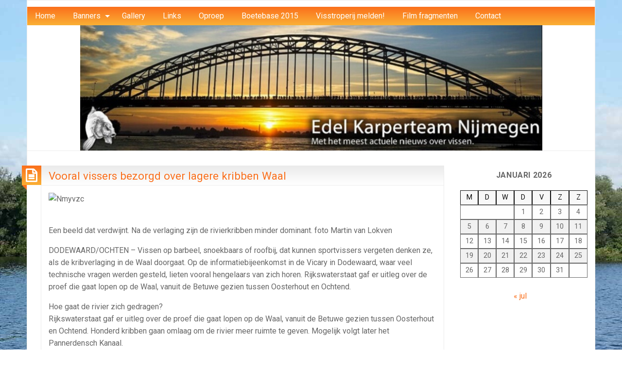

--- FILE ---
content_type: text/html; charset=UTF-8
request_url: https://www.edelkarperteamnijmegen.nl/vooral-vissers-bezorgd-over-lagere-kribben-waal/
body_size: 11734
content:
<!DOCTYPE html>
<html lang="nl-NL" xmlns:fb="https://www.facebook.com/2008/fbml" xmlns:addthis="https://www.addthis.com/help/api-spec"  class="no-js">
	<head>
		<meta charset="UTF-8" />
		<meta name="viewport" content="width=device-width, initial-scale=1.0">
		<meta http-equiv="x-ua-compatible" content="IE=edge" >
		<title>Vooral vissers bezorgd over lagere kribben Waal &#8211; Edel Karperteam Nijmegen</title>
<meta name='robots' content='max-image-preview:large' />

<style type='text/css'>li.lgf-item{width:126px;} li.lgi-item{width:126px}</style>
		<style type="text/css">
			li.lazyest_random, li.lazyest_recent { list-style-type: none; }
			.lazyest_random_slideshow_item, .lazyest_recent_slideshow_item { position:relative }
			.lazyest_random_slideshow_item div.lg_thumb, .lazyest_recent_slideshow_item div.lg_thumb { position:absolute; top:0; left:0; z-index:8; }
			.lazyest_random_slideshow_item div.lg_thumb.active, .lazyest_recent_slideshow_item div.lg_thumb.active { z-index:10; }
			.lazyest_random_slideshow_item div.lg_thumb.last-active, .lazyest_recent_slideshow_item div.lg_thumb.last-active { z-index:9; }
			.lazyest_recent_slideshow_item span.args { display: none; }
		</style>
		<link rel='dns-prefetch' href='//fonts.googleapis.com' />
<link rel="alternate" type="application/rss+xml" title="Edel Karperteam Nijmegen &raquo; feed" href="https://www.edelkarperteamnijmegen.nl/feed/" />
<link rel="alternate" type="application/rss+xml" title="Edel Karperteam Nijmegen &raquo; reactiesfeed" href="https://www.edelkarperteamnijmegen.nl/comments/feed/" />
<script type="text/javascript">
/* <![CDATA[ */
window._wpemojiSettings = {"baseUrl":"https:\/\/s.w.org\/images\/core\/emoji\/14.0.0\/72x72\/","ext":".png","svgUrl":"https:\/\/s.w.org\/images\/core\/emoji\/14.0.0\/svg\/","svgExt":".svg","source":{"concatemoji":"https:\/\/www.edelkarperteamnijmegen.nl\/wp-includes\/js\/wp-emoji-release.min.js?ver=6.4.7"}};
/*! This file is auto-generated */
!function(i,n){var o,s,e;function c(e){try{var t={supportTests:e,timestamp:(new Date).valueOf()};sessionStorage.setItem(o,JSON.stringify(t))}catch(e){}}function p(e,t,n){e.clearRect(0,0,e.canvas.width,e.canvas.height),e.fillText(t,0,0);var t=new Uint32Array(e.getImageData(0,0,e.canvas.width,e.canvas.height).data),r=(e.clearRect(0,0,e.canvas.width,e.canvas.height),e.fillText(n,0,0),new Uint32Array(e.getImageData(0,0,e.canvas.width,e.canvas.height).data));return t.every(function(e,t){return e===r[t]})}function u(e,t,n){switch(t){case"flag":return n(e,"\ud83c\udff3\ufe0f\u200d\u26a7\ufe0f","\ud83c\udff3\ufe0f\u200b\u26a7\ufe0f")?!1:!n(e,"\ud83c\uddfa\ud83c\uddf3","\ud83c\uddfa\u200b\ud83c\uddf3")&&!n(e,"\ud83c\udff4\udb40\udc67\udb40\udc62\udb40\udc65\udb40\udc6e\udb40\udc67\udb40\udc7f","\ud83c\udff4\u200b\udb40\udc67\u200b\udb40\udc62\u200b\udb40\udc65\u200b\udb40\udc6e\u200b\udb40\udc67\u200b\udb40\udc7f");case"emoji":return!n(e,"\ud83e\udef1\ud83c\udffb\u200d\ud83e\udef2\ud83c\udfff","\ud83e\udef1\ud83c\udffb\u200b\ud83e\udef2\ud83c\udfff")}return!1}function f(e,t,n){var r="undefined"!=typeof WorkerGlobalScope&&self instanceof WorkerGlobalScope?new OffscreenCanvas(300,150):i.createElement("canvas"),a=r.getContext("2d",{willReadFrequently:!0}),o=(a.textBaseline="top",a.font="600 32px Arial",{});return e.forEach(function(e){o[e]=t(a,e,n)}),o}function t(e){var t=i.createElement("script");t.src=e,t.defer=!0,i.head.appendChild(t)}"undefined"!=typeof Promise&&(o="wpEmojiSettingsSupports",s=["flag","emoji"],n.supports={everything:!0,everythingExceptFlag:!0},e=new Promise(function(e){i.addEventListener("DOMContentLoaded",e,{once:!0})}),new Promise(function(t){var n=function(){try{var e=JSON.parse(sessionStorage.getItem(o));if("object"==typeof e&&"number"==typeof e.timestamp&&(new Date).valueOf()<e.timestamp+604800&&"object"==typeof e.supportTests)return e.supportTests}catch(e){}return null}();if(!n){if("undefined"!=typeof Worker&&"undefined"!=typeof OffscreenCanvas&&"undefined"!=typeof URL&&URL.createObjectURL&&"undefined"!=typeof Blob)try{var e="postMessage("+f.toString()+"("+[JSON.stringify(s),u.toString(),p.toString()].join(",")+"));",r=new Blob([e],{type:"text/javascript"}),a=new Worker(URL.createObjectURL(r),{name:"wpTestEmojiSupports"});return void(a.onmessage=function(e){c(n=e.data),a.terminate(),t(n)})}catch(e){}c(n=f(s,u,p))}t(n)}).then(function(e){for(var t in e)n.supports[t]=e[t],n.supports.everything=n.supports.everything&&n.supports[t],"flag"!==t&&(n.supports.everythingExceptFlag=n.supports.everythingExceptFlag&&n.supports[t]);n.supports.everythingExceptFlag=n.supports.everythingExceptFlag&&!n.supports.flag,n.DOMReady=!1,n.readyCallback=function(){n.DOMReady=!0}}).then(function(){return e}).then(function(){var e;n.supports.everything||(n.readyCallback(),(e=n.source||{}).concatemoji?t(e.concatemoji):e.wpemoji&&e.twemoji&&(t(e.twemoji),t(e.wpemoji)))}))}((window,document),window._wpemojiSettings);
/* ]]> */
</script>
<link rel='stylesheet' id='colorboxstyle-css' href='https://www.edelkarperteamnijmegen.nl/wp-content/plugins/link-library/colorbox/colorbox.css?ver=6.4.7' type='text/css' media='all' />
<style id='wp-emoji-styles-inline-css' type='text/css'>

	img.wp-smiley, img.emoji {
		display: inline !important;
		border: none !important;
		box-shadow: none !important;
		height: 1em !important;
		width: 1em !important;
		margin: 0 0.07em !important;
		vertical-align: -0.1em !important;
		background: none !important;
		padding: 0 !important;
	}
</style>
<link rel='stylesheet' id='wp-block-library-css' href='https://www.edelkarperteamnijmegen.nl/wp-includes/css/dist/block-library/style.min.css?ver=6.4.7' type='text/css' media='all' />
<style id='classic-theme-styles-inline-css' type='text/css'>
/*! This file is auto-generated */
.wp-block-button__link{color:#fff;background-color:#32373c;border-radius:9999px;box-shadow:none;text-decoration:none;padding:calc(.667em + 2px) calc(1.333em + 2px);font-size:1.125em}.wp-block-file__button{background:#32373c;color:#fff;text-decoration:none}
</style>
<style id='global-styles-inline-css' type='text/css'>
body{--wp--preset--color--black: #000000;--wp--preset--color--cyan-bluish-gray: #abb8c3;--wp--preset--color--white: #ffffff;--wp--preset--color--pale-pink: #f78da7;--wp--preset--color--vivid-red: #cf2e2e;--wp--preset--color--luminous-vivid-orange: #ff6900;--wp--preset--color--luminous-vivid-amber: #fcb900;--wp--preset--color--light-green-cyan: #7bdcb5;--wp--preset--color--vivid-green-cyan: #00d084;--wp--preset--color--pale-cyan-blue: #8ed1fc;--wp--preset--color--vivid-cyan-blue: #0693e3;--wp--preset--color--vivid-purple: #9b51e0;--wp--preset--gradient--vivid-cyan-blue-to-vivid-purple: linear-gradient(135deg,rgba(6,147,227,1) 0%,rgb(155,81,224) 100%);--wp--preset--gradient--light-green-cyan-to-vivid-green-cyan: linear-gradient(135deg,rgb(122,220,180) 0%,rgb(0,208,130) 100%);--wp--preset--gradient--luminous-vivid-amber-to-luminous-vivid-orange: linear-gradient(135deg,rgba(252,185,0,1) 0%,rgba(255,105,0,1) 100%);--wp--preset--gradient--luminous-vivid-orange-to-vivid-red: linear-gradient(135deg,rgba(255,105,0,1) 0%,rgb(207,46,46) 100%);--wp--preset--gradient--very-light-gray-to-cyan-bluish-gray: linear-gradient(135deg,rgb(238,238,238) 0%,rgb(169,184,195) 100%);--wp--preset--gradient--cool-to-warm-spectrum: linear-gradient(135deg,rgb(74,234,220) 0%,rgb(151,120,209) 20%,rgb(207,42,186) 40%,rgb(238,44,130) 60%,rgb(251,105,98) 80%,rgb(254,248,76) 100%);--wp--preset--gradient--blush-light-purple: linear-gradient(135deg,rgb(255,206,236) 0%,rgb(152,150,240) 100%);--wp--preset--gradient--blush-bordeaux: linear-gradient(135deg,rgb(254,205,165) 0%,rgb(254,45,45) 50%,rgb(107,0,62) 100%);--wp--preset--gradient--luminous-dusk: linear-gradient(135deg,rgb(255,203,112) 0%,rgb(199,81,192) 50%,rgb(65,88,208) 100%);--wp--preset--gradient--pale-ocean: linear-gradient(135deg,rgb(255,245,203) 0%,rgb(182,227,212) 50%,rgb(51,167,181) 100%);--wp--preset--gradient--electric-grass: linear-gradient(135deg,rgb(202,248,128) 0%,rgb(113,206,126) 100%);--wp--preset--gradient--midnight: linear-gradient(135deg,rgb(2,3,129) 0%,rgb(40,116,252) 100%);--wp--preset--font-size--small: 13px;--wp--preset--font-size--medium: 20px;--wp--preset--font-size--large: 36px;--wp--preset--font-size--x-large: 42px;--wp--preset--spacing--20: 0.44rem;--wp--preset--spacing--30: 0.67rem;--wp--preset--spacing--40: 1rem;--wp--preset--spacing--50: 1.5rem;--wp--preset--spacing--60: 2.25rem;--wp--preset--spacing--70: 3.38rem;--wp--preset--spacing--80: 5.06rem;--wp--preset--shadow--natural: 6px 6px 9px rgba(0, 0, 0, 0.2);--wp--preset--shadow--deep: 12px 12px 50px rgba(0, 0, 0, 0.4);--wp--preset--shadow--sharp: 6px 6px 0px rgba(0, 0, 0, 0.2);--wp--preset--shadow--outlined: 6px 6px 0px -3px rgba(255, 255, 255, 1), 6px 6px rgba(0, 0, 0, 1);--wp--preset--shadow--crisp: 6px 6px 0px rgba(0, 0, 0, 1);}:where(.is-layout-flex){gap: 0.5em;}:where(.is-layout-grid){gap: 0.5em;}body .is-layout-flow > .alignleft{float: left;margin-inline-start: 0;margin-inline-end: 2em;}body .is-layout-flow > .alignright{float: right;margin-inline-start: 2em;margin-inline-end: 0;}body .is-layout-flow > .aligncenter{margin-left: auto !important;margin-right: auto !important;}body .is-layout-constrained > .alignleft{float: left;margin-inline-start: 0;margin-inline-end: 2em;}body .is-layout-constrained > .alignright{float: right;margin-inline-start: 2em;margin-inline-end: 0;}body .is-layout-constrained > .aligncenter{margin-left: auto !important;margin-right: auto !important;}body .is-layout-constrained > :where(:not(.alignleft):not(.alignright):not(.alignfull)){max-width: var(--wp--style--global--content-size);margin-left: auto !important;margin-right: auto !important;}body .is-layout-constrained > .alignwide{max-width: var(--wp--style--global--wide-size);}body .is-layout-flex{display: flex;}body .is-layout-flex{flex-wrap: wrap;align-items: center;}body .is-layout-flex > *{margin: 0;}body .is-layout-grid{display: grid;}body .is-layout-grid > *{margin: 0;}:where(.wp-block-columns.is-layout-flex){gap: 2em;}:where(.wp-block-columns.is-layout-grid){gap: 2em;}:where(.wp-block-post-template.is-layout-flex){gap: 1.25em;}:where(.wp-block-post-template.is-layout-grid){gap: 1.25em;}.has-black-color{color: var(--wp--preset--color--black) !important;}.has-cyan-bluish-gray-color{color: var(--wp--preset--color--cyan-bluish-gray) !important;}.has-white-color{color: var(--wp--preset--color--white) !important;}.has-pale-pink-color{color: var(--wp--preset--color--pale-pink) !important;}.has-vivid-red-color{color: var(--wp--preset--color--vivid-red) !important;}.has-luminous-vivid-orange-color{color: var(--wp--preset--color--luminous-vivid-orange) !important;}.has-luminous-vivid-amber-color{color: var(--wp--preset--color--luminous-vivid-amber) !important;}.has-light-green-cyan-color{color: var(--wp--preset--color--light-green-cyan) !important;}.has-vivid-green-cyan-color{color: var(--wp--preset--color--vivid-green-cyan) !important;}.has-pale-cyan-blue-color{color: var(--wp--preset--color--pale-cyan-blue) !important;}.has-vivid-cyan-blue-color{color: var(--wp--preset--color--vivid-cyan-blue) !important;}.has-vivid-purple-color{color: var(--wp--preset--color--vivid-purple) !important;}.has-black-background-color{background-color: var(--wp--preset--color--black) !important;}.has-cyan-bluish-gray-background-color{background-color: var(--wp--preset--color--cyan-bluish-gray) !important;}.has-white-background-color{background-color: var(--wp--preset--color--white) !important;}.has-pale-pink-background-color{background-color: var(--wp--preset--color--pale-pink) !important;}.has-vivid-red-background-color{background-color: var(--wp--preset--color--vivid-red) !important;}.has-luminous-vivid-orange-background-color{background-color: var(--wp--preset--color--luminous-vivid-orange) !important;}.has-luminous-vivid-amber-background-color{background-color: var(--wp--preset--color--luminous-vivid-amber) !important;}.has-light-green-cyan-background-color{background-color: var(--wp--preset--color--light-green-cyan) !important;}.has-vivid-green-cyan-background-color{background-color: var(--wp--preset--color--vivid-green-cyan) !important;}.has-pale-cyan-blue-background-color{background-color: var(--wp--preset--color--pale-cyan-blue) !important;}.has-vivid-cyan-blue-background-color{background-color: var(--wp--preset--color--vivid-cyan-blue) !important;}.has-vivid-purple-background-color{background-color: var(--wp--preset--color--vivid-purple) !important;}.has-black-border-color{border-color: var(--wp--preset--color--black) !important;}.has-cyan-bluish-gray-border-color{border-color: var(--wp--preset--color--cyan-bluish-gray) !important;}.has-white-border-color{border-color: var(--wp--preset--color--white) !important;}.has-pale-pink-border-color{border-color: var(--wp--preset--color--pale-pink) !important;}.has-vivid-red-border-color{border-color: var(--wp--preset--color--vivid-red) !important;}.has-luminous-vivid-orange-border-color{border-color: var(--wp--preset--color--luminous-vivid-orange) !important;}.has-luminous-vivid-amber-border-color{border-color: var(--wp--preset--color--luminous-vivid-amber) !important;}.has-light-green-cyan-border-color{border-color: var(--wp--preset--color--light-green-cyan) !important;}.has-vivid-green-cyan-border-color{border-color: var(--wp--preset--color--vivid-green-cyan) !important;}.has-pale-cyan-blue-border-color{border-color: var(--wp--preset--color--pale-cyan-blue) !important;}.has-vivid-cyan-blue-border-color{border-color: var(--wp--preset--color--vivid-cyan-blue) !important;}.has-vivid-purple-border-color{border-color: var(--wp--preset--color--vivid-purple) !important;}.has-vivid-cyan-blue-to-vivid-purple-gradient-background{background: var(--wp--preset--gradient--vivid-cyan-blue-to-vivid-purple) !important;}.has-light-green-cyan-to-vivid-green-cyan-gradient-background{background: var(--wp--preset--gradient--light-green-cyan-to-vivid-green-cyan) !important;}.has-luminous-vivid-amber-to-luminous-vivid-orange-gradient-background{background: var(--wp--preset--gradient--luminous-vivid-amber-to-luminous-vivid-orange) !important;}.has-luminous-vivid-orange-to-vivid-red-gradient-background{background: var(--wp--preset--gradient--luminous-vivid-orange-to-vivid-red) !important;}.has-very-light-gray-to-cyan-bluish-gray-gradient-background{background: var(--wp--preset--gradient--very-light-gray-to-cyan-bluish-gray) !important;}.has-cool-to-warm-spectrum-gradient-background{background: var(--wp--preset--gradient--cool-to-warm-spectrum) !important;}.has-blush-light-purple-gradient-background{background: var(--wp--preset--gradient--blush-light-purple) !important;}.has-blush-bordeaux-gradient-background{background: var(--wp--preset--gradient--blush-bordeaux) !important;}.has-luminous-dusk-gradient-background{background: var(--wp--preset--gradient--luminous-dusk) !important;}.has-pale-ocean-gradient-background{background: var(--wp--preset--gradient--pale-ocean) !important;}.has-electric-grass-gradient-background{background: var(--wp--preset--gradient--electric-grass) !important;}.has-midnight-gradient-background{background: var(--wp--preset--gradient--midnight) !important;}.has-small-font-size{font-size: var(--wp--preset--font-size--small) !important;}.has-medium-font-size{font-size: var(--wp--preset--font-size--medium) !important;}.has-large-font-size{font-size: var(--wp--preset--font-size--large) !important;}.has-x-large-font-size{font-size: var(--wp--preset--font-size--x-large) !important;}
.wp-block-navigation a:where(:not(.wp-element-button)){color: inherit;}
:where(.wp-block-post-template.is-layout-flex){gap: 1.25em;}:where(.wp-block-post-template.is-layout-grid){gap: 1.25em;}
:where(.wp-block-columns.is-layout-flex){gap: 2em;}:where(.wp-block-columns.is-layout-grid){gap: 2em;}
.wp-block-pullquote{font-size: 1.5em;line-height: 1.6;}
</style>
<link rel='stylesheet' id='contact-form-7-css' href='https://www.edelkarperteamnijmegen.nl/wp-content/plugins/contact-form-7/includes/css/styles.css?ver=5.5.3' type='text/css' media='all' />
<link rel='stylesheet' id='thumbs_rating_styles-css' href='https://www.edelkarperteamnijmegen.nl/wp-content/plugins/link-library/upvote-downvote/css/style.css?ver=1.0.0' type='text/css' media='all' />
<link rel='stylesheet' id='page_navi_slider_style-css' href='https://www.edelkarperteamnijmegen.nl/wp-content/plugins/page-navi-slider/style/page-navi-slider.css?ver=6.4.7' type='text/css' media='all' />
<link rel='stylesheet' id='colorbox-css-css' href='https://www.edelkarperteamnijmegen.nl/wp-content/plugins/youtubefancybox/css/colorbox.css?ver=2.6.2' type='text/css' media='all' />
<link rel='stylesheet' id='blogolife-vendors-css' href='https://www.edelkarperteamnijmegen.nl/wp-content/themes/blogolife/assets/styles/vendors.min.css?ver=3.0.7' type='text/css' media='all' />
<link rel='stylesheet' id='blogolife-style-css' href='https://www.edelkarperteamnijmegen.nl/wp-content/themes/blogolife/style.css?ver=3.0.7' type='text/css' media='all' />
<style id='blogolife-style-inline-css' type='text/css'>
	/* Color Scheme */

	/* Background Color */
	body {
		background-color: #ffffff;
	}

	/* Page Background Color */
	.blogolife_page {
		background-color: #ffffff;
	}

	.blogolife_main_menu.dropdown.menu .submenu,
	article.sticky:before,
	.blogolife-gradient:before {
		border-color: #fa6f1c transparent;
	}

	/* Gradient */
	.blogolife-gradient {
		background-color: #fa6f1c;
		background: -webkit-gradient(linear, left top, left bottom, from(#fa6f1c), to(#fab035));
		background: -o-linear-gradient(top,  #fa6f1c, #fab035);
		background: -moz-linear-gradient(top,  #fa6f1c, #fab035);
		background: -ms-linear-gradient(top,  #fa6f1c, #fab035);
		filter:  progid:DXImageTransform.Microsoft.gradient(startColorstr='#fa6f1c', endColorstr='#fab035', GradientType=0 );
	}

	/* Menu */
	.blogolife_main_menu.dropdown.menu a:hover,
	.blogolife_main_menu.dropdown.menu .current-menu-item a,
	.blogolife_main_menu.dropdown.menu .submenu,
	.blogolife_mobile_menu.vertical.menu a:hover {
		background-color: #fab035;
		background: -webkit-gradient(linear, left top, left bottom, from(#fab035), to(#fa6f1c));
		background: -o-linear-gradient(top,  #fab035, #fa6f1c);
		background: -moz-linear-gradient(top,  #fab035, #fa6f1c);
		background: -ms-linear-gradient(top,  #fab035, #fa6f1c);
		filter:  progid:DXImageTransform.Microsoft.gradient(startColorstr='#fab035', endColorstr='#fa6f1c', GradientType=0 );
	}


	/* Primary color */
	input[type=submit],
	.button,
	.post-nav-attachment .post-nav-prev-attachment a,
	.post-nav-attachment .post-nav-next-attachment a,
	.widget_calendar tbody a,
	.orbit-previous,
	.orbit-next,
	.widget_price_filter.woocommerce .ui-slider .ui-slider-range,
	.widget_price_filter.woocommerce .ui-slider .ui-slider-handle,
	.woocommerce ul.products li.product .button,
	.woocommerce #respond input#submit,
	.woocommerce a.button,
	.woocommerce a.button.alt,
	.woocommerce button.button,
	.woocommerce button.button.alt,
	.woocommerce button.button.alt:disabled,
	.woocommerce button.button.alt:disabled[disabled],
	.woocommerce input.button.alt,
	.woocommerce input.button	 {
		background-color: #fa6f1c;
	}

	a,
	.widget ul li,
	.widget ol li,
	.widget_nav_menu .menu li
	article .entry-footer .f-link:hover a:before,
	.entry-title-image,
	#tabs-widget-lcp .tabs .tabs-title a:hover,
	#tabs-widget-lcp .tabs .tabs-title > a[aria-selected=true],
	#tabs-widget-lcp .tabs .tabs-title > a:focus,
	#tabs-widget-lcp .tabs-content .tabs-panel-comments li .comment_content a:hover,
	.woocommerce .woocommerce-info:before,
	.woocommerce .woocommerce-message:before	 {
		color: #fa6f1c;
	}

	input[type=submit],
	.button,
	article .entry-content blockquote,
	.woocommerce ul.products li.product .button,
	.woocommerce #respond input#submit,
	.woocommerce a.button,
	.woocommerce a.button.alt,
	.woocommerce button.button,
	.woocommerce button.button.alt,
	.woocommerce button.button.alt:disabled,
	.woocommerce button.button.alt:disabled[disabled],
	.woocommerce input.button.alt,
	.woocommerce input.button,
	.woocommerce .quantity input[type="number"],
	.woocommerce .woocommerce-info,
	.woocommerce .woocommerce-message	 {
		border-color: #fa6f1c;
	}

	article.sticky:before,
	.blogolife_main_menu.dropdown.menu .submenu,
	.blogolife-gradient:before {
		border-color: #fa6f1c transparent;
	}


	/* Secondary color */
	input[type=submit]:hover,
	input[type=submit]:focus,
	.button:hover,
	.button:focus,
	.widget_calendar tbody a:hover ,
	.widget_calendar tbody a:focus,
	.pagination .current,
	.post-nav-attachment .post-nav-prev-attachment a:hover,
	.post-nav-attachment .post-nav-next-attachment a:hover,
	.orbit-previous:hover, .orbit-previous:focus,
	.orbit-next:hover, .orbit-next:focus,
	.widget_price_filter.woocommerce .price_slider_wrapper .ui-widget-content,
	.woocommerce ul.products li.product .button:hover,
	.woocommerce ul.products li.product .button:focus,
	.woocommerce #respond input#submit:hover,
	.woocommerce #respond input#submit:focus,
	.woocommerce a.button:hover,
	.woocommerce a.button:focus,
	.woocommerce a.button.alt:hover,
	.woocommerce a.button.alt:focus,
	.woocommerce button.button:hover,
	.woocommerce button.button:focus,
	.woocommerce button.button.alt:hover,
	.woocommerce button.button.alt:focus,
	.woocommerce button.button.alt:disabled:hover,
	.woocommerce button.button.alt:disabled:focus,
	.woocommerce button.button.alt:disabled[disabled]:hover,
	.woocommerce button.button.alt:disabled[disabled]:focus,
	.woocommerce input.button.alt:hover,
	.woocommerce input.button.alt:focus,
	.woocommerce input.button:hover,
	.woocommerce input.button:focus {
		background-color: #fab035;
	}

	a:focus,
	a:hover,
	article .entry-footer a:hover,
	article .entry-footer .f-link:hover a:before {
		color: #fab035;
	}

	input[type=submit]:hover,
	input[type=submit]:focus,
	.button:hover,
	.button:focus,
	.woocommerce ul.products li.product .button:hover,
	.woocommerce ul.products li.product .button:focus,
	.woocommerce #respond input#submit:hover,
	.woocommerce #respond input#submit:focus,
	.woocommerce a.button:hover,
	.woocommerce a.button:focus,
	.woocommerce a.button.alt:hover,
	.woocommerce a.button.alt:focus,
	.woocommerce button.button:hover,
	.woocommerce button.button:focus,
	.woocommerce button.button.alt:hover,
	.woocommerce button.button.alt:focus,
	.woocommerce button.button.alt:disabled:hover,
	.woocommerce button.button.alt:disabled:focus,
	.woocommerce button.button.alt:disabled[disabled]:hover,
	.woocommerce button.button.alt:disabled[disabled]:focus,
	.woocommerce input.button.alt:hover,
	.woocommerce input.button.alt:focus,
	.woocommerce input.button:hover,
	.woocommerce input.button:focus {
		border-color: #fab035;
	}

	/* Text color */
	body,
	h1,
	h2,
	h3,
	h4,
	h5,
	h6,
	label,
	tfoot,
	thead,
	.wp-caption  .wp-caption-text {
		color: #666666;
	}

	/* Site title color */
	#site-title a {
		color: #fa6f1c;
	}
	#site-description {
		color: rgba( 250, 111, 28, 0.7);
	}

</style>
<link rel='stylesheet' id='blogolife-google-fonts-roboto-css' href='https://fonts.googleapis.com/css?family=Roboto%3A400%2C300%2C300italic%2C400italic%2C700%2C700italic%2C900italic%2C900%2C500italic%2C500%2C100italic%2C100&#038;ver=3.0.7' type='text/css' media='all' />
<link rel='stylesheet' id='blogolife-google-fonts-arimo-css' href='https://fonts.googleapis.com/css?family=Arimo%3A400%2C700&#038;subset=latin%2Ccyrillic-ext%2Clatin-ext%2Ccyrillic%2Cgreek&#038;ver=3.0.7' type='text/css' media='all' />
<link rel='stylesheet' id='fancybox-css' href='https://www.edelkarperteamnijmegen.nl/wp-content/plugins/easy-fancybox/fancybox/1.5.4/jquery.fancybox.min.css?ver=6.4.7' type='text/css' media='screen' />
<link rel='stylesheet' id='addthis_all_pages-css' href='https://www.edelkarperteamnijmegen.nl/wp-content/plugins/addthis/frontend/build/addthis_wordpress_public.min.css?ver=6.4.7' type='text/css' media='all' />
<link rel='stylesheet' id='lazyest-style_0-css' href='https://www.edelkarperteamnijmegen.nl/wp-content/plugins/lazyest-gallery/themes/lazyest-style.css?ver=6.4.7' type='text/css' media='all' />
<link rel='stylesheet' id='lazyest-style_1-css' href='https://www.edelkarperteamnijmegen.nl/wp-content/plugins/lazyest-gallery/css/_ajax.css?ver=6.4.7' type='text/css' media='all' />
<script type="text/javascript" src="https://www.edelkarperteamnijmegen.nl/wp-includes/js/jquery/jquery.min.js?ver=3.7.1" id="jquery-core-js"></script>
<script type="text/javascript" src="https://www.edelkarperteamnijmegen.nl/wp-includes/js/jquery/jquery-migrate.min.js?ver=3.4.1" id="jquery-migrate-js"></script>
<script type="text/javascript" src="https://www.edelkarperteamnijmegen.nl/wp-content/plugins/link-library/colorbox/jquery.colorbox-min.js?ver=1.3.9" id="colorbox-js"></script>
<script type="text/javascript" id="thumbs_rating_scripts-js-extra">
/* <![CDATA[ */
var thumbs_rating_ajax = {"ajax_url":"https:\/\/www.edelkarperteamnijmegen.nl\/wp-admin\/admin-ajax.php","nonce":"ec3dd7c340"};
/* ]]> */
</script>
<script type="text/javascript" src="https://www.edelkarperteamnijmegen.nl/wp-content/plugins/link-library/upvote-downvote/js/general.js?ver=4.0.1" id="thumbs_rating_scripts-js"></script>
<script type="text/javascript" src="https://www.edelkarperteamnijmegen.nl/wp-includes/js/jquery/ui/core.min.js?ver=1.13.2" id="jquery-ui-core-js"></script>
<script type="text/javascript" src="https://www.edelkarperteamnijmegen.nl/wp-includes/js/jquery/ui/mouse.min.js?ver=1.13.2" id="jquery-ui-mouse-js"></script>
<script type="text/javascript" src="https://www.edelkarperteamnijmegen.nl/wp-includes/js/jquery/ui/slider.min.js?ver=1.13.2" id="jquery-ui-slider-js"></script>
<script type="text/javascript" src="https://www.edelkarperteamnijmegen.nl/wp-content/plugins/page-navi-slider/js/page-navi-slider.min.js?ver=1" id="page-navi-slider-script-js"></script>
<script type="text/javascript" src="https://www.edelkarperteamnijmegen.nl/wp-content/plugins/page-navi-slider/js/jquery.ui.touch-punch.min.js?ver=1" id="jQueryUiTouch-js"></script>
<link rel="https://api.w.org/" href="https://www.edelkarperteamnijmegen.nl/wp-json/" /><link rel="alternate" type="application/json" href="https://www.edelkarperteamnijmegen.nl/wp-json/wp/v2/posts/1858" /><link rel="EditURI" type="application/rsd+xml" title="RSD" href="https://www.edelkarperteamnijmegen.nl/xmlrpc.php?rsd" />
<meta name="generator" content="WordPress 6.4.7" />
<link rel="canonical" href="https://www.edelkarperteamnijmegen.nl/vooral-vissers-bezorgd-over-lagere-kribben-waal/" />
<link rel='shortlink' href='https://www.edelkarperteamnijmegen.nl/?p=1858' />
<link rel="alternate" type="application/json+oembed" href="https://www.edelkarperteamnijmegen.nl/wp-json/oembed/1.0/embed?url=https%3A%2F%2Fwww.edelkarperteamnijmegen.nl%2Fvooral-vissers-bezorgd-over-lagere-kribben-waal%2F" />
<link rel="alternate" type="text/xml+oembed" href="https://www.edelkarperteamnijmegen.nl/wp-json/oembed/1.0/embed?url=https%3A%2F%2Fwww.edelkarperteamnijmegen.nl%2Fvooral-vissers-bezorgd-over-lagere-kribben-waal%2F&#038;format=xml" />
<style data-context="foundation-flickity-css">/*! Flickity v2.0.2
http://flickity.metafizzy.co
---------------------------------------------- */.flickity-enabled{position:relative}.flickity-enabled:focus{outline:0}.flickity-viewport{overflow:hidden;position:relative;height:100%}.flickity-slider{position:absolute;width:100%;height:100%}.flickity-enabled.is-draggable{-webkit-tap-highlight-color:transparent;tap-highlight-color:transparent;-webkit-user-select:none;-moz-user-select:none;-ms-user-select:none;user-select:none}.flickity-enabled.is-draggable .flickity-viewport{cursor:move;cursor:-webkit-grab;cursor:grab}.flickity-enabled.is-draggable .flickity-viewport.is-pointer-down{cursor:-webkit-grabbing;cursor:grabbing}.flickity-prev-next-button{position:absolute;top:50%;width:44px;height:44px;border:none;border-radius:50%;background:#fff;background:hsla(0,0%,100%,.75);cursor:pointer;-webkit-transform:translateY(-50%);transform:translateY(-50%)}.flickity-prev-next-button:hover{background:#fff}.flickity-prev-next-button:focus{outline:0;box-shadow:0 0 0 5px #09f}.flickity-prev-next-button:active{opacity:.6}.flickity-prev-next-button.previous{left:10px}.flickity-prev-next-button.next{right:10px}.flickity-rtl .flickity-prev-next-button.previous{left:auto;right:10px}.flickity-rtl .flickity-prev-next-button.next{right:auto;left:10px}.flickity-prev-next-button:disabled{opacity:.3;cursor:auto}.flickity-prev-next-button svg{position:absolute;left:20%;top:20%;width:60%;height:60%}.flickity-prev-next-button .arrow{fill:#333}.flickity-page-dots{position:absolute;width:100%;bottom:-25px;padding:0;margin:0;list-style:none;text-align:center;line-height:1}.flickity-rtl .flickity-page-dots{direction:rtl}.flickity-page-dots .dot{display:inline-block;width:10px;height:10px;margin:0 8px;background:#333;border-radius:50%;opacity:.25;cursor:pointer}.flickity-page-dots .dot.is-selected{opacity:1}</style><style data-context="foundation-slideout-css">.slideout-menu{position:fixed;left:0;top:0;bottom:0;right:auto;z-index:0;width:256px;overflow-y:auto;-webkit-overflow-scrolling:touch;display:none}.slideout-menu.pushit-right{left:auto;right:0}.slideout-panel{position:relative;z-index:1;will-change:transform}.slideout-open,.slideout-open .slideout-panel,.slideout-open body{overflow:hidden}.slideout-open .slideout-menu{display:block}.pushit{display:none}</style><style type="text/css" id="custom-background-css">
body.custom-background { background-color: #ffffff; background-image: url("https://www.edelkarperteamnijmegen.nl/wp-content/uploads/achtergrondjpg.jpg"); background-position: center top; background-size: auto; background-repeat: no-repeat; background-attachment: fixed; }
</style>
	<script data-cfasync="false" type="text/javascript">if (window.addthis_product === undefined) { window.addthis_product = "wpp"; } if (window.wp_product_version === undefined) { window.wp_product_version = "wpp-6.2.6"; } if (window.addthis_share === undefined) { window.addthis_share = {}; } if (window.addthis_config === undefined) { window.addthis_config = {"data_track_clickback":true,"ui_atversion":300}; } if (window.addthis_plugin_info === undefined) { window.addthis_plugin_info = {"info_status":"enabled","cms_name":"WordPress","plugin_name":"Share Buttons by AddThis","plugin_version":"6.2.6","plugin_mode":"AddThis","anonymous_profile_id":"wp-fdd1d60c8e4ac99672f3ec697e3517b0","page_info":{"template":"posts","post_type":""},"sharing_enabled_on_post_via_metabox":false}; } 
                    (function() {
                      var first_load_interval_id = setInterval(function () {
                        if (typeof window.addthis !== 'undefined') {
                          window.clearInterval(first_load_interval_id);
                          if (typeof window.addthis_layers !== 'undefined' && Object.getOwnPropertyNames(window.addthis_layers).length > 0) {
                            window.addthis.layers(window.addthis_layers);
                          }
                          if (Array.isArray(window.addthis_layers_tools)) {
                            for (i = 0; i < window.addthis_layers_tools.length; i++) {
                              window.addthis.layers(window.addthis_layers_tools[i]);
                            }
                          }
                        }
                     },1000)
                    }());
                </script> <script data-cfasync="false" type="text/javascript" src="https://s7.addthis.com/js/300/addthis_widget.js#pubid=ra-5525181173024de2" async="async"></script><style>.ios7.web-app-mode.has-fixed header{ background-color: rgba(3,122,221,.88);}</style>	</head>
	<body data-rsssl=1 class="post-template-default single single-post postid-1858 single-format-standard custom-background custom-background-image blogolife-3_0_7 chrome">
	<div class="off-canvas-wrapper">
	<div class="off-canvas-wrapper-inner" data-off-canvas-wrapper>
	<div class="off-canvas position-right" id="mobile-nav" data-off-canvas data-position="right">
		<ul id="menu-menu-home" class="vertical menu blogolife_mobile_menu blogolife-gradient" ><li id="menu-item-1285" class="menu-item menu-item-type-custom menu-item-object-custom menu-item-home menu-item-1285"><a href="https://www.edelkarperteamnijmegen.nl">Home</a></li>
<li id="menu-item-1390" class="menu-item menu-item-type-custom menu-item-object-custom menu-item-has-children menu-item-1390"><a href="#">Banners</a>
<ul class="vertical nested menu sub-menu">
	<li id="menu-item-1391" class="menu-item menu-item-type-post_type menu-item-object-page menu-item-1391"><a href="https://www.edelkarperteamnijmegen.nl/banners-groot/">Banners groot</a></li>
	<li id="menu-item-1395" class="menu-item menu-item-type-post_type menu-item-object-page menu-item-1395"><a href="https://www.edelkarperteamnijmegen.nl/banner-klein/">Banner klein</a></li>
</ul>
</li>
<li id="menu-item-2251" class="menu-item menu-item-type-post_type menu-item-object-page menu-item-2251"><a href="https://www.edelkarperteamnijmegen.nl/gallery/">Gallery</a></li>
<li id="menu-item-2285" class="menu-item menu-item-type-post_type menu-item-object-page menu-item-2285"><a href="https://www.edelkarperteamnijmegen.nl/links/">Links</a></li>
<li id="menu-item-2302" class="menu-item menu-item-type-post_type menu-item-object-page menu-item-2302"><a href="https://www.edelkarperteamnijmegen.nl/oproep/">Oproep</a></li>
<li id="menu-item-2303" class="menu-item menu-item-type-post_type menu-item-object-page menu-item-2303"><a href="https://www.edelkarperteamnijmegen.nl/boetebase-2012/">Boetebase 2015</a></li>
<li id="menu-item-2314" class="menu-item menu-item-type-post_type menu-item-object-page menu-item-2314"><a href="https://www.edelkarperteamnijmegen.nl/visstroperij-melden/">Visstroperij melden!</a></li>
<li id="menu-item-2317" class="menu-item menu-item-type-post_type menu-item-object-page menu-item-2317"><a href="https://www.edelkarperteamnijmegen.nl/film-fragmenten/">Film fragmenten</a></li>
<li id="menu-item-2329" class="menu-item menu-item-type-post_type menu-item-object-page menu-item-2329"><a href="https://www.edelkarperteamnijmegen.nl/contact/">Contact</a></li>
</ul>
	</div>
	<div class="off-canvas-content" data-off-canvas-content>
		<div class="row">
			<div class="columns">
				<div class="row collapse">
					<div class="columns blogolife_page">
						<div class="row">
															<div class="columns toolbar-mobile blogolife-gradient show-for-small-only">
									<div class="text-right">
										<button type="button" class="button mobile-btn" data-toggle="mobile-nav"></button>
									</div>
								</div>
														<div class="columns">
								<div class="site-name">
																	</div>
							</div>
						</div>
												<div class="row collapse">
							<div class="columns  hide-for-small-only ">
								<nav class="menu-menu-home-container"><ul id="menu-menu-home-1" class="dropdown menu blogolife_main_menu blogolife-gradient" data-dropdown-menu><li class="menu-item menu-item-type-custom menu-item-object-custom menu-item-home menu-item-1285"><a href="https://www.edelkarperteamnijmegen.nl">Home</a></li>
<li class="menu-item menu-item-type-custom menu-item-object-custom menu-item-has-children menu-item-1390"><a href="#">Banners</a>
<ul class="menu sub-menu">
	<li class="menu-item menu-item-type-post_type menu-item-object-page menu-item-1391"><a href="https://www.edelkarperteamnijmegen.nl/banners-groot/">Banners groot</a></li>
	<li class="menu-item menu-item-type-post_type menu-item-object-page menu-item-1395"><a href="https://www.edelkarperteamnijmegen.nl/banner-klein/">Banner klein</a></li>
</ul>
</li>
<li class="menu-item menu-item-type-post_type menu-item-object-page menu-item-2251"><a href="https://www.edelkarperteamnijmegen.nl/gallery/">Gallery</a></li>
<li class="menu-item menu-item-type-post_type menu-item-object-page menu-item-2285"><a href="https://www.edelkarperteamnijmegen.nl/links/">Links</a></li>
<li class="menu-item menu-item-type-post_type menu-item-object-page menu-item-2302"><a href="https://www.edelkarperteamnijmegen.nl/oproep/">Oproep</a></li>
<li class="menu-item menu-item-type-post_type menu-item-object-page menu-item-2303"><a href="https://www.edelkarperteamnijmegen.nl/boetebase-2012/">Boetebase 2015</a></li>
<li class="menu-item menu-item-type-post_type menu-item-object-page menu-item-2314"><a href="https://www.edelkarperteamnijmegen.nl/visstroperij-melden/">Visstroperij melden!</a></li>
<li class="menu-item menu-item-type-post_type menu-item-object-page menu-item-2317"><a href="https://www.edelkarperteamnijmegen.nl/film-fragmenten/">Film fragmenten</a></li>
<li class="menu-item menu-item-type-post_type menu-item-object-page menu-item-2329"><a href="https://www.edelkarperteamnijmegen.nl/contact/">Contact</a></li>
</ul></nav>							</div>
						</div>
											<div class="row collapse">
							<div class="columns header-image">
								
																			<center><img src="https://www.edelkarperteamnijmegen.nl/wp-content/uploads/20160423_122334.jpg" width="951" height="258" alt="Edel Karperteam Nijmegen"></center>
																	
							</div>
						</div>
					<div class="row content collapse">
	<div class="columns small-12 medium-7 large-9 col_content" >
		<main id="main" class="site-main" role="main">
											
<article id="post-1858" class="post-1858 post type-post status-publish format-standard hentry category-nieuws">
	<header class="entry-header">
		<h2 class="entry-title"><a href="https://www.edelkarperteamnijmegen.nl/vooral-vissers-bezorgd-over-lagere-kribben-waal/" rel="bookmark">Vooral vissers bezorgd over lagere kribben Waal</a></h2>	</header><!-- .entry-header -->
	<div class="postformat blogolife-gradient">
		<i class="fa fa-file-text-o"></i>
	</div>
	
	<div class="entry-content">
		<div class="at-above-post addthis_tool" data-url="https://www.edelkarperteamnijmegen.nl/vooral-vissers-bezorgd-over-lagere-kribben-waal/"></div><p><img decoding="async" class="img-rounded bbcode bbcode-img bbcode-img-news aligncenter" src="https://i29.tinypic.com/nmyvzc.jpg" alt="Nmyvzc" width="" /><br />
<span class="bbcode-size bbcode-size-news">Een beeld dat verdwijnt. Na de verlaging zijn de rivierkribben minder dominant. foto Martin van Lokven</p>
<p>DODEWAARD/OCHTEN &#8211; Vissen op barbeel, snoekbaars of roofbij, dat kunnen sportvissers vergeten denken ze, als de kribverlaging in de Waal doorgaat. Op de informatiebijeenkomst in de Vicary in Dodewaard, waar veel technische vragen werden gesteld, lieten vooral hengelaars van zich horen. Rijkswaterstaat gaf er uitleg over de proef die gaat lopen op de Waal, vanuit de Betuwe gezien tussen Oosterhout en Ochtend.</p>
<p>Hoe gaat de rivier zich gedragen?<br />
Rijkswaterstaat gaf er uitleg over de proef die gaat lopen op de Waal, vanuit de Betuwe gezien tussen Oosterhout en Ochtend. Honderd kribben gaan omlaag om de rivier meer ruimte te geven. Mogelijk volgt later het Pannerdensch Kanaal.</p>
<p>De vissers zitten veel op de kop van kribben om roofvissen te vangen. Ronald van Aalderen van Sportvisserij Nederland zegt dat een steekproef onder zijn achterban 38.000 leden) leert dat 70 procent vanaf kribben vist. &#8220;Landelijk praat je misschien wel over twee miljoen vissers.&#8221;</p>
<p>Karin van Andel van Rijkswaterstaat zegt dat mogelijk kribben worden gespaard om vissers tegemoet te komen. Lastig is dat wel, omdat het doel moet worden bereikt: meer water afvoeren.</span></p>
<p><span class="bbcode-size bbcode-size-news"><strong class="bbcode bold bbcode-b bbcode-b-news"><span class="bbcode-color bbcode-color-news">WIL JE MEEDOEN MET BOVENSTAANDE WEDSTRIJD STUUR EEN BRIEFKAART OF BEL NAAR onder staande Adres </span></strong></span></p>
<p><span class="bbcode-size bbcode-size-news">Win Jacobs, Aldenhof 61-68, 6537 DP Nijmegen.<br />
Telefoon 06-11008851<br />
Na 18.00 uur!<br />
E-mail,<strong class="bbcode bold bbcode-b bbcode-b-news"> <a href="mailto:win@nhvdevoorn.nl" target="_blank">win@nhvdevoorn.nl</a></strong></span></p>
<!-- AddThis Advanced Settings above via filter on the_content --><!-- AddThis Advanced Settings below via filter on the_content --><!-- AddThis Advanced Settings generic via filter on the_content --><!-- AddThis Share Buttons above via filter on the_content --><!-- AddThis Share Buttons below via filter on the_content --><div class="at-below-post addthis_tool" data-url="https://www.edelkarperteamnijmegen.nl/vooral-vissers-bezorgd-over-lagere-kribben-waal/"></div><!-- AddThis Share Buttons generic via filter on the_content -->
	</div><!-- .entry-content -->

	<footer class="entry-footer">
		<span class="posted-on f-link"><a href="https://www.edelkarperteamnijmegen.nl/vooral-vissers-bezorgd-over-lagere-kribben-waal/" rel="bookmark"><time class="entry-date published" datetime="2009-07-18T18:25:58+02:00">18 juli 2009</time><time class="updated" datetime="2015-04-06T18:30:46+02:00">6 april 2015</time></a></span><span class="posted-by"><span class="author vcard"><img alt='' src='https://secure.gravatar.com/avatar/f6db57f946831614ae918cb613d11c5f?s=20&#038;d=mm&#038;r=g' srcset='https://secure.gravatar.com/avatar/f6db57f946831614ae918cb613d11c5f?s=40&#038;d=mm&#038;r=g 2x' class='avatar avatar-20 photo' height='20' width='20' decoding='async'/> <a class="url fn n" href="https://www.edelkarperteamnijmegen.nl/author/admin/">admin</a></span></span>	</footer><!-- .entry-footer -->
</article><!-- #post-## -->

				<div class="post_comments-nav-links panel clearfix">
					<span class="post-nav-prev float-left">
						<a href="https://www.edelkarperteamnijmegen.nl/politie-vindt-39-fuiken-met-paling/" rel="prev">Vorige</a>					</span><!-- /.post-nav-prev -->

					<span class="post-nav-next float-right">
						<a href="https://www.edelkarperteamnijmegen.nl/inschrijven-barbeelwedstrijd/" rel="next">Verder</a>					</span><!-- /.post-nav-next -->
				</div>

		
	
	
			</main><!-- .site-main -->
	</div>
		<div class="columns small-12 medium-5 large-3 col_sidebar">
			
	<aside id="secondary" class="sidebar widget-area site-secondary" role="complementary">
		<aside id="block-2" class="sidebar-section widget widget_block widget_calendar"><div class="wp-block-calendar"><table id="wp-calendar" class="wp-calendar-table">
	<caption>januari 2026</caption>
	<thead>
	<tr>
		<th scope="col" title="maandag">M</th>
		<th scope="col" title="dinsdag">D</th>
		<th scope="col" title="woensdag">W</th>
		<th scope="col" title="donderdag">D</th>
		<th scope="col" title="vrijdag">V</th>
		<th scope="col" title="zaterdag">Z</th>
		<th scope="col" title="zondag">Z</th>
	</tr>
	</thead>
	<tbody>
	<tr>
		<td colspan="3" class="pad">&nbsp;</td><td>1</td><td>2</td><td>3</td><td>4</td>
	</tr>
	<tr>
		<td>5</td><td>6</td><td>7</td><td>8</td><td>9</td><td>10</td><td>11</td>
	</tr>
	<tr>
		<td>12</td><td>13</td><td>14</td><td>15</td><td>16</td><td>17</td><td>18</td>
	</tr>
	<tr>
		<td>19</td><td>20</td><td id="today">21</td><td>22</td><td>23</td><td>24</td><td>25</td>
	</tr>
	<tr>
		<td>26</td><td>27</td><td>28</td><td>29</td><td>30</td><td>31</td>
		<td class="pad" colspan="1">&nbsp;</td>
	</tr>
	</tbody>
	</table><nav aria-label="Vorige en volgende maanden" class="wp-calendar-nav">
		<span class="wp-calendar-nav-prev"><a href="https://www.edelkarperteamnijmegen.nl/2024/07/">&laquo; jul</a></span>
		<span class="pad">&nbsp;</span>
		<span class="wp-calendar-nav-next">&nbsp;</span>
	</nav></div></aside>	</aside><!-- .sidebar .widget-area -->
		</div>
</div>
									<div class="row copyright collapse">
						<div class="columns">
							<!-- It is completely optional, but if you like the Theme I would appreciate it if you keep the credit link at the bottom. -->
							<p class="text-right copy">Met trots aangedreven door <a href="http://wordpress.org" target="_blank">WordPress</a>. Ontworpen door  <a href="https://stylishwp.com/blogolifewpo" title="BlogoLife" target="_blank">StylishWP</a></p>
						</div>
					</div>
				</div>
			</div>
		</div>
	</div> <!-- close collapse from header.php -->
	</div> <!-- / .off-canvas-content -->
	</div> <!-- / .off-canvas-wrapper-inner -->
	</div> <!-- /.off-canvas-wrapper -->
		<!-- Powered by WPtouch: 4.3.56 --><script type="text/javascript" src="https://www.edelkarperteamnijmegen.nl/wp-includes/js/dist/vendor/wp-polyfill-inert.min.js?ver=3.1.2" id="wp-polyfill-inert-js"></script>
<script type="text/javascript" src="https://www.edelkarperteamnijmegen.nl/wp-includes/js/dist/vendor/regenerator-runtime.min.js?ver=0.14.0" id="regenerator-runtime-js"></script>
<script type="text/javascript" src="https://www.edelkarperteamnijmegen.nl/wp-includes/js/dist/vendor/wp-polyfill.min.js?ver=3.15.0" id="wp-polyfill-js"></script>
<script type="text/javascript" id="contact-form-7-js-extra">
/* <![CDATA[ */
var wpcf7 = {"api":{"root":"https:\/\/www.edelkarperteamnijmegen.nl\/wp-json\/","namespace":"contact-form-7\/v1"}};
/* ]]> */
</script>
<script type="text/javascript" src="https://www.edelkarperteamnijmegen.nl/wp-content/plugins/contact-form-7/includes/js/index.js?ver=5.5.3" id="contact-form-7-js"></script>
<script type="text/javascript" src="https://www.edelkarperteamnijmegen.nl/wp-content/plugins/youtubefancybox/js/jquery.colorbox.js?ver=2.6.2" id="colorbox-js-js"></script>
<script type="text/javascript" src="https://www.edelkarperteamnijmegen.nl/wp-content/plugins/youtubefancybox/js/caller.js?ver=2.6.2" id="colorbox-caller-js"></script>
<script type="text/javascript" src="https://www.edelkarperteamnijmegen.nl/wp-content/themes/blogolife/assets/scripts/vendors.min.js?ver=3.0.7" id="blogolife-vendors-js"></script>
<script type="text/javascript" src="https://www.edelkarperteamnijmegen.nl/wp-content/themes/blogolife/assets/scripts/blogolife.js?ver=3.0.7" id="blogolife-main-js"></script>
<script type="text/javascript" src="https://www.edelkarperteamnijmegen.nl/wp-content/plugins/easy-fancybox/fancybox/1.5.4/jquery.fancybox.min.js?ver=6.4.7" id="jquery-fancybox-js"></script>
<script type="text/javascript" id="jquery-fancybox-js-after">
/* <![CDATA[ */
var fb_timeout, fb_opts={'overlayShow':true,'hideOnOverlayClick':true,'showCloseButton':true,'margin':20,'enableEscapeButton':true,'autoScale':true };
if(typeof easy_fancybox_handler==='undefined'){
var easy_fancybox_handler=function(){
jQuery([".nolightbox","a.wp-block-fileesc_html__button","a.pin-it-button","a[href*='pinterest.com\/pin\/create']","a[href*='facebook.com\/share']","a[href*='twitter.com\/share']"].join(',')).addClass('nofancybox');
jQuery('a.fancybox-close').on('click',function(e){e.preventDefault();jQuery.fancybox.close()});
/* IMG */
var fb_IMG_select=jQuery('a[href*=".jpg" i]:not(.nofancybox,li.nofancybox>a),area[href*=".jpg" i]:not(.nofancybox),a[href*=".jpeg" i]:not(.nofancybox,li.nofancybox>a),area[href*=".jpeg" i]:not(.nofancybox),a[href*=".png" i]:not(.nofancybox,li.nofancybox>a),area[href*=".png" i]:not(.nofancybox)');
fb_IMG_select.addClass('fancybox image');
var fb_IMG_sections=jQuery('.gallery,.wp-block-gallery,.tiled-gallery,.wp-block-jetpack-tiled-gallery');
fb_IMG_sections.each(function(){jQuery(this).find(fb_IMG_select).attr('rel','gallery-'+fb_IMG_sections.index(this));});
jQuery('a.fancybox,area.fancybox,.fancybox>a').each(function(){jQuery(this).fancybox(jQuery.extend(true,{},fb_opts,{'transitionIn':'elastic','easingIn':'easeOutBack','transitionOut':'elastic','easingOut':'easeInBack','opacity':false,'hideOnContentClick':false,'titleShow':false,'titlePosition':'over','titleFromAlt':true,'showNavArrows':true,'enableKeyboardNav':true,'cyclic':false}))});
/* PDF */
jQuery('a[href*=".pdf" i],area[href*=".pdf" i]').not('.nofancybox,li.nofancybox>a').addClass('fancybox-pdf');
jQuery('a.fancybox-pdf,area.fancybox-pdf,.fancybox-pdf>a').each(function(){jQuery(this).fancybox(jQuery.extend(true,{},fb_opts,{'type':'iframe','onStart':function(a,i,o){o.type='pdf';},'width':'90%','height':'90%','padding':10,'titleShow':false,'titlePosition':'float','titleFromAlt':true,'autoDimensions':false,'scrolling':'no'}))});
};};
var easy_fancybox_auto=function(){setTimeout(function(){jQuery('a#fancybox-auto,#fancybox-auto>a').first().trigger('click')},1000);};
jQuery(easy_fancybox_handler);jQuery(document).on('post-load',easy_fancybox_handler);
jQuery(easy_fancybox_auto);
/* ]]> */
</script>
<script type="text/javascript" src="https://www.edelkarperteamnijmegen.nl/wp-content/plugins/easy-fancybox/vendor/jquery.easing.min.js?ver=1.4.1" id="jquery-easing-js"></script>
<script type="text/javascript" id="lg_gallery-js-extra">
/* <![CDATA[ */
var lazyest_ajax = {"ajaxurl":"https:\/\/www.edelkarperteamnijmegen.nl\/wp-admin\/admin-ajax.php","searchfor":"Zoeken naar reactie...","pleasewait":"Even geduld alsjeblieft, Lazyest Gallery zoekt naar ","pagination":"default"};
var lazyest_widgets = {"_nonce":"9525889197","ajaxurl":"https:\/\/www.edelkarperteamnijmegen.nl\/wp-admin\/admin-ajax.php","slideshow_duration":"5000"};
var lazyestshow = {"captionqueue":"2000","captionopcty":"2000","slideview":"1000","duration":"5000"};
/* ]]> */
</script>
<script type="text/javascript" src="https://www.edelkarperteamnijmegen.nl/wp-content/plugins/lazyest-gallery/js/lazyest-gallery.js?ver=1.1.20" id="lg_gallery-js"></script>
	</body>
</html>

--- FILE ---
content_type: text/css
request_url: https://www.edelkarperteamnijmegen.nl/wp-content/plugins/lazyest-gallery/themes/lazyest-style.css?ver=6.4.7
body_size: 1728
content:
/*
Lazyest Gallery Theme
Theme Name: Lazyest Gallery Default Style Sheet
Theme URI: http://www.brimosoft.nl/lazyest/
Description: Minimal styling applied, default style sheet. Use this style sheet as a reference to create your own.
Version: 1.0
Author: Marcel Brinkkemper
Author URI: http://brimosoft.nl/
Copyright: Copyright (C) 2008-2010 Brimosoft http://brimosoft.nl
Required Settings: none
Comment: This file gets renewed each time you update Lazyest Gallery. Please add new styles to your own stylesheet. Use this as a refrence for id and class names
*/

/* the gallery */
.lg_gallery { 
}

/* the top navigator ( Now Viewing... ) */
.lg_gallery .top_navigator {
}

.lg_gallery ul.lgf-list, .lg_gallery ul.lgi-list {
  margin:0;
  padding:0;
}

.lg_gallery ul.lgf-list li.lgf-item, .lg_gallery ul.lgi-list li.lgi-item {
  list-style-type: none;
  display: inline-block;
  position:relative;
  vertical-align: top;
}

/* the gallery tables */
.lg_gallery table {
 	margin: 0 auto;
 	text-align: center;
  border:none;
}  
  /* table rows */
  .lg_gallery table tr {
    border: none ;
  }

  /* table cells */
  .lg_gallery table tr td {
  	vertical-align:top;
    border: none;
  }
  
/* thumbnail views ----------------------------------------------------------*/  
  
  /* holds the thumbnail and caption */
  .lg_thumb {
  	padding: 3px;
  	margin: 2px;
  }
  
  /* the thumbnail image anchor */
  .lg_thumb a {
    text-decoration:none;
  }  
  
  /* the thumbnail image */
  .lg_thumb img {
    border:none;
  }
  
/* where the folders are listed */
.lg_gallery .folders {
	margin: 6px 0;
}

  /* directory listing */
  .lg_gallery .dir_view {
    position:  relative;
  }
  
  /* where the folder icon and caption is shown */
  .lg_gallery .folder {
  	text-align: left;
  	padding: 5px;
  	padding-bottom: 20px;
  }
  
/* pagination */
  
  .folder_pagination, .image_pagination {
    padding: 4px;
    display:block;
    font-size:smaller;
  }
  
  .lazyest_navigator {
    display: block;
    margin:  0 auto;
  }
  
  
  /* the link below the thumbnails to start the slide show */
	.thumb_images div.buttons {
		width: 25%;
		float:left;
	}
	  
  a.lg_slideshow_button, 
  a.lg_slideshow_button:hover,
  a.lg_slideshow_button:visited {   
    background-color: #dddddd;
    padding: 2px 4px;
    margin:  2px;
    border-radius:5px 5px 5px 5px;
    -moz-border-radius:5px 5px 5px 5px;
    border: 1px solid gray;
    font-size: 100%;  
    color: black;
    text-decoration: none;
  }
  
  .tablenav-pages {
    float: right;
  }
  
 
  .tablenav-pages a, .tablenav-pages a:hover, .tablenav-pages a:visited {
    color: black;
    text-decoration: none;
  }
  
  .tablenav-pages .displaying-num {
    margin-right: 12px;
  }
  
  .tablenav-pages a.next-page, 
  .tablenav-pages a.last-page,
  .tablenav-pages a.first-page,
  .tablenav-pages a.prev-page {
    background-color: #dddddd;
    padding: 2px 4px;
    margin:  2px;
    border-radius:5px 5px 5px 5px;
    -moz-border-radius:5px 5px 5px 5px;
    border: 1px solid gray;
    font-size: 100%;
  }
  
/* where the images are listed */
.lg_gallery .lg_thumb_view {  
  position: relative;
}
  /* the link below the thumbnails to start the slide show */  
  .lg_gallery a.lg_slideshow_button, 
  .lg_gallery a.lg_slideshow_button:hover,
  .lg_gallery a.lg_slideshow_button:visited {
    text-decoration: none;
  }
  
/* slide views --------------------------------------------------------------*/


  /* holds the slide view */
  .lg_gallery .lazyest_image {
    margin-top:20px;
    text-align: center;
  }
  
  /* the actual slide */
  .lg_gallery .lazyest_image img.lg_slide {
    margin:0 auto;
  }
  
  .lg_gallery .lazyest_image .description {
    font-size:smaller;
	  text-align:left;
  }

  /* holds the exif data */
  .lg_gallery .imagedata {
  	margin: 0px auto;
  	padding: 3px;
  	padding-bottom: 15px;
  	padding-left: 20px;
  }

  /* the exif data table header cells */
  .lg_gallery .imagedatatable tr th, .lg_gallery .imagedatatable tr td {
    text-align: left;
  	vertical-align: top;
  	padding: 1px;
  	padding-left: 5px;
  }

  /* all the exif data initially hidden */
  #all_exif {
    text-align: left;
  	display:none; 
  }   
  
/* credits ------------------------------------------------------------------*/  

/* holds the credits message, can be switched on and off in lazyest gallery settings (default off)) */  
.lg_gallery .lg_powered {
}

  /* the actual credits message */
  .lg_gallery .lg_powered .lgpow {
  	font-size:xx-small;
  	padding:3px;
  	padding-right: 20px;
  	text-align: right;
} 

/* posts --------------------------------------------------------------------*/

/* holds the image in a post */
.lg_image {
	padding:8px;
	margin:8px;
}

  /* the the link from the image in a post */
  .lg_image a.lg {    
  }
  
  /* the caption for the image in a post */
  .thumb_caption {
  text-align:center;
  }



/* -- admin links -----------------------------------------------------------*/

.lg_gallery .lg_admin {
	padding: 3px;
	text-align: left;
	font-size: small;
}

/* side bar -----------------------------------------------------------------*/

/* widget holds the random images */
li.lg_random_image {
}

/* holds the random images */
.lazyest_sidebox {
	padding: 2px;
	text-align:center;
}
  /* holds a single random image */
  .lazyest_sidebox p.lg_thumb_image {
  }

  /* the random image */
  .lazyest_sidebox img.thumb {
  	vertical-align:middle;
  	padding:2px;
  }